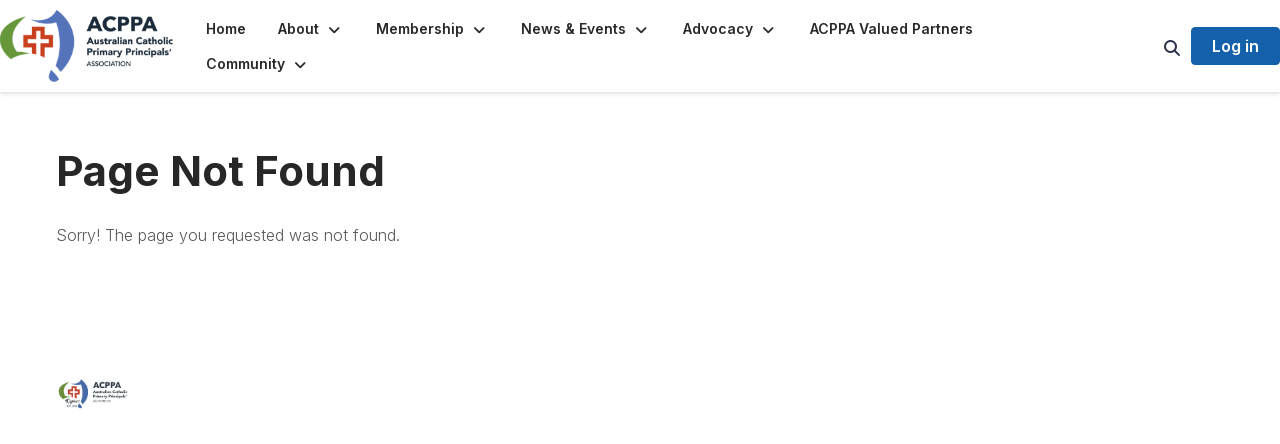

--- FILE ---
content_type: text/html; charset=utf-8
request_url: https://www.acppa.catholic.edu.au/media-releases-2022
body_size: 26736
content:


<!DOCTYPE html>
<html lang="en">
<head id="Head1"><meta name="viewport" content="width=device-width, initial-scale=1.0" /><meta http-equiv="X-UA-Compatible" content="IE=edge" /><title>
	 - Australian Catholic Primary Principals' Association
</title><meta name='audience' content='ALL' /><meta name='rating' content='General' /><meta name='distribution' content='Global, Worldwide' /><meta name='copyright' content='Higher Logic, LLC' /><meta name='content-language' content='EN' /><meta name='referrer' content='strict-origin-when-cross-origin' /><link rel='SHORTCUT ICON' href='https://higherlogicdownload.s3.amazonaws.com/HLSTAFF/a5fa9699-b0ea-47d2-a196-e09518d21b8a/UploadedImages/Favicon%2032x32.png' type='image/x-icon' /><link type='text/css' rel='stylesheet' href='https://fonts.googleapis.com/css2?family=Inter:wght@300;400;600;800'/><link type="text/css" rel="stylesheet" href="https://d3uf7shreuzboy.cloudfront.net/WebRoot/stable/Ribbit/Ribbit~main.bundle.47bbf7d39590ecc4cc03.hash.css"/><link href='https://d2x5ku95bkycr3.cloudfront.net/HigherLogic/Font-Awesome/7.1.0-pro/css/all.min.css' type='text/css' rel='stylesheet' /><link rel="stylesheet" href="https://cdnjs.cloudflare.com/ajax/libs/prism/1.24.1/themes/prism.min.css" integrity="sha512-tN7Ec6zAFaVSG3TpNAKtk4DOHNpSwKHxxrsiw4GHKESGPs5njn/0sMCUMl2svV4wo4BK/rCP7juYz+zx+l6oeQ==" crossorigin="anonymous" referrerpolicy="no-referrer" /><link href='https://d2x5ku95bkycr3.cloudfront.net/HigherLogic/bootstrap/3.4.1/css/bootstrap.min.css' rel='stylesheet' /><link type='text/css' rel='stylesheet' href='https://d3uf7shreuzboy.cloudfront.net/WebRoot/stable/Desktop/Bundles/Desktop_bundle.min.339fbc5a533c58b3fed8d31bf771f1b7fc5ebc6d.hash.css'/><link href='https://d2x5ku95bkycr3.cloudfront.net/HigherLogic/jquery/jquery-ui-1.13.3.min.css' type='text/css' rel='stylesheet' /><link type='text/css' rel='stylesheet' href='https://d3uf7shreuzboy.cloudfront.net/WebRoot/stable/Themes/Themes~wds.bundle.982648dd34f98351ac71.hash.css' /><link href='https://d132x6oi8ychic.cloudfront.net/higherlogic/microsite/generatecss/eff74523-7f80-4656-b8a9-0c4b669b554f/5d010fc7-4ff9-4ea0-8ac6-32c3b1457f25/638991041216030000/34' type='text/css' rel='stylesheet' /><link type='text/css' rel='stylesheet' href='https://cdn.jsdelivr.net/jquery.slick/1.6.0/slick.css' /><link type='text/css' rel='stylesheet' href='https://cdn.jsdelivr.net/jquery.slick/1.6.0/slick-theme.css' /><link type='text/css' rel='stylesheet' href='https://fonts.googleapis.com/css2?family=Inter:wght@700&display=swap' /><script type='text/javascript' src='https://d2x5ku95bkycr3.cloudfront.net/HigherLogic/JavaScript/promise-fetch-polyfill.js'></script><script type='text/javascript' src='https://d2x5ku95bkycr3.cloudfront.net/HigherLogic/JavaScript/systemjs/3.1.6/system.min.js'></script><script type='systemjs-importmap' src='/HigherLogic/JavaScript/importmapping-cdn.json?639040047764488446'></script><script type='text/javascript' src='https://d2x5ku95bkycr3.cloudfront.net/HigherLogic/jquery/jquery-3.7.1.min.js'></script><script src='https://d2x5ku95bkycr3.cloudfront.net/HigherLogic/jquery/jquery-migrate-3.5.2.min.js'></script><script type='text/javascript' src='https://d2x5ku95bkycr3.cloudfront.net/HigherLogic/jquery/jquery-ui-1.13.3.min.js'></script>
                <script>
                    window.i18nConfig = {
                        initialLanguage: 'en',
                        i18nPaths: {"i18n/js-en.json":"https://d3uf7shreuzboy.cloudfront.net/WebRoot/stable/i18n/js-en.8e6ae1fa.json","i18n/js-es.json":"https://d3uf7shreuzboy.cloudfront.net/WebRoot/stable/i18n/js-es.5d1b99dc.json","i18n/js-fr.json":"https://d3uf7shreuzboy.cloudfront.net/WebRoot/stable/i18n/js-fr.82c96ebd.json","i18n/react-en.json":"https://d3uf7shreuzboy.cloudfront.net/WebRoot/stable/i18n/react-en.e08fef57.json","i18n/react-es.json":"https://d3uf7shreuzboy.cloudfront.net/WebRoot/stable/i18n/react-es.3cde489d.json","i18n/react-fr.json":"https://d3uf7shreuzboy.cloudfront.net/WebRoot/stable/i18n/react-fr.3042e06c.json"}
                    };
                </script><script src='https://d3uf7shreuzboy.cloudfront.net/WebRoot/stable/i18n/index.4feee858.js'></script><script src='https://d2x5ku95bkycr3.cloudfront.net/HigherLogic/bootstrap/3.4.1/js/bootstrap.min.js'></script><script src='https://d3uf7shreuzboy.cloudfront.net/WebRoot/stable/Ribbit/Ribbit~main.bundle.d123a1134e3a0801db9f.hash.js'></script><script type='text/javascript'>var higherlogic_crestApi_origin = 'https://api.connectedcommunity.org'</script><script type='text/javascript' src='/HigherLogic/CORS/easyXDM/easyXDM.Min.js'></script><script src="https://cdnjs.cloudflare.com/ajax/libs/prism/1.24.1/prism.min.js" integrity="sha512-axJX7DJduStuBB8ePC8ryGzacZPr3rdLaIDZitiEgWWk2gsXxEFlm4UW0iNzj2h3wp5mOylgHAzBzM4nRSvTZA==" crossorigin="anonymous" referrerpolicy="no-referrer"></script><script src="https://cdnjs.cloudflare.com/ajax/libs/prism/1.24.1/plugins/autoloader/prism-autoloader.min.js" integrity="sha512-xCfKr8zIONbip3Q1XG/u5x40hoJ0/DtP1bxyMEi0GWzUFoUffE+Dfw1Br8j55RRt9qG7bGKsh+4tSb1CvFHPSA==" crossorigin="anonymous" referrerpolicy="no-referrer"></script><script type='text/javascript' src='https://d3uf7shreuzboy.cloudfront.net/WebRoot/stable/Desktop/Bundles/Desktop_bundle.min.e5bfc8151331c30e036d8a88d12ea5363c3e2a03.hash.js'></script><script type='text/javascript' src='https://cdn.jsdelivr.net/jquery.slick/1.6.0/slick.min.js'></script><script type='text/javascript' src='https://d3uf7shreuzboy.cloudfront.net/WebRoot/stable/Themes/Themes~wds.bundle.0ad22379d25ab183d6a6.hash.js'></script><script>window.CDN_PATH = 'https://d3uf7shreuzboy.cloudfront.net'</script><script>var filestackUrl = 'https://static.filestackapi.com/filestack-js/3.28.0/filestack.min.js'; var filestackUrlIE11 = 'https://d2x5ku95bkycr3.cloudfront.net/HigherLogic/JavaScript/filestack.ie11.min.js';</script></head>
<body class="bodyBackground ribbit  interior  ">
	
	
    
    

	
	

	<div id="MembershipWebsiteAlertContainer" class="row">
	
		<span id="MembershipExpirationReminder_3d388a8efe1c42b5aef31a617f9ccbb9"></span>

<script>
    (function () {
        var renderBBL = function () {
            window.renderReactDynamic(['WebsiteAlert', 'MembershipExpirationReminder_3d388a8efe1c42b5aef31a617f9ccbb9', {
                alertClass: '',
                linkText: '',
                linkUrl: '',
                text: '',
                isInAuxMenu: 'True',
                showLink: false,
                visible: false
            }]);
        };

        if (window.renderReactDynamic) {
            renderBBL();
        } else {
            window.addEventListener('DOMContentLoaded', renderBBL);
        }
    })()
</script>

    
</div>

	<div id="MPOuterMost" class="container  full ">
		<form method="post" action="./media-releases-2022" onsubmit="javascript:return WebForm_OnSubmit();" id="MasterPageForm" class="form">
<div class="aspNetHidden">
<input type="hidden" name="ScriptManager1_TSM" id="ScriptManager1_TSM" value="" />
<input type="hidden" name="StyleSheetManager1_TSSM" id="StyleSheetManager1_TSSM" value="" />
<input type="hidden" name="__EVENTTARGET" id="__EVENTTARGET" value="" />
<input type="hidden" name="__EVENTARGUMENT" id="__EVENTARGUMENT" value="" />
<input type="hidden" name="__VIEWSTATE" id="__VIEWSTATE" value="CfDJ8JEeYMBcyppAjyU+qyW/[base64]//d54a2flSL0BOKUES0KIzmgq63zIC1Fm0PXVMMlSykR8prJHUUXABgXWQ9jiuR1B8d3nf98n4fxSNesrn+qyguztlKKrzEeEQc2CvRuiCfsUFwO0Nd6hmIaVhPed8XBdU4Q+8Bl6LPMzThLtR8i3Q2r461zz/gqVUA00MyEcBf7QjJA02bfxbykaaP1osrrFzhO9qTuxaktB0WQqeAkp86drMx+Uy4+ACvC+o2TsSJROuikbJ039jZKxIYYb0/UXSVhefDpUSG+FiekQWda3ltLMiu1tCwYXLSXvJWkZu2DfKttpeIv3dr1pg3yPym3OasH2eiEe75y2HdTizZyKIqm2eQFzfMiNFCFFSuFPc/l5mLuRtYg+smsLgssCdcl676DwQ8ZINiL7BwxxqNRMA4bma1qdDA15+nS1wNrU1n21rdieXhYJHfoHOc3Pl4dCKVw64SOcj0y1vl59RlMejMn+D+kh75cuwNux/S/Old02pgR8I4QJ2Ps47MnTJs9GfYrLjJM+jb5XCKBCyeiU3GYu+P1h+tkOEuIA18JzEAEsu6Da+q+Kc2vG6BKMetnpjamgPpqVFOPXTGEpnCWPlAvcrAUhz1tk7jeS/g0sY9GD/FyjFevHE048Wbhp2uQz1XngKLdIWu0ijKFFgXPJ1lasnq9lz1R6t02E1Ic9dlW4i2cOEYDhPhg7hLWABjScAgJr8m37+r4paqOrjkxlRnVcP2/flABtcFcgkExoA/bAIN9siTwN5jfgL9H7LjyyFdDWbJk5EOagOPB0W+2grfi/adGmH6tXTlTrwDseQpRhb0yUCocMNav24qWD1WmxzXdCRzMQ5GQVknuDYCAvfIPEGCZsm7hQda0fV0YHKaNU1qbivMiVWyuY7hPaXrNLeXZwn+6cDJfxsCA/dNmbztW/ksrf5CiGr/vndUUIEUjiHUPfMxSWiTZ+CXeT+r8sZZT2RB4dDomltstWhptcZ5C02RycPRE3yQtc/l1Zj7iSz2Q+0Jy2qy6BjqzdYvJgOAqjZdub5VfVLGT8YZu36W1TTGasEfJNES08NNldo+CtQtSi5wVnVUz9CT9ZPAPd1q8ulJr6Atoyh6erij/roNNNY0ijaytawAarxrjfAOmEyVnvKnP67kJfGaPOENtzq4vRqL1LOUa4eMOWDTNKodGslvpecnGprzcmGOJovrQB9CR3h5edKCnqTLzA6YiiZAb/QQiohZ3rM78MyrQPQqu3Hs1pDk3soF7t9Ht4UNorztCwPYpkoz/aDigxdWWBIPew63KPmbVwhv8eyyXiPfdIWlyB36xT7z2Ei3jOjKn/PLxz8/r/onul1VK7NfK2o1BUyWKsAunLaxuSPi/[base64]/2+AKthG8yOVY2rHNUscEv3Kj+mnFuAwWnO+3Tpx99MAeq5/HORHAw70aUz/HEXxpwxGimrzH0v3X2+UwZvQQooGhFa7MScwypVs9YEkOajbfYyZtaOYuCeZHB9PJNI0tUIagIBlpTjGfEAw8A1FZ6/nRtnC4ue4M9jP8nfUjvJUvp24GcCrHIIxlKKpol09PNHRsWFmIKirTrjQNg3K2B7Jq0GU2HZY2VOzWs/S8iIbyp8cZhKXLKGHgie/naLoY0c4nvCXrqmGP/HWsnZnwzNC3j1x6grZIZer70vlcGN8XcIupae37eMyhThUDggzpbuh+Ur3uiic4XYpkfyWEl6JxZPbI0jN6LLd4gLbNetu+1BK+PU5kWjowW51AL+LbuOFXWUEn5vlE3uZEB3/ScCGGQW3zBEQ4CyMp1NbntlDB8kwu6fcHJ+QscD9GOwLL+VhVYf11q/pVsNEx2OJVbvMqiFa1u7O3/mvqFNrjidpc6xfY67gBNF+NxDH1gr+2rqeY+acbOf5NbMPoBDW0dE/RUI8aBvacqPCQ/pmYtuHC3e4FRU86uQ1ZgIoLLa5z2eFspuZZ+4aLX+07e5y8HGOUMUzTzNQ9J/cc2Ap8rQaMEbc3HDBVT+7FTclqKKKAqnMOe4GLDf5A1wh3DH9bTQomo9TWNVuSFFFbDVQxzHTLSYg1hJGCGDLPk3KvrwBZuLA2CrE1mkdDL/xXy9NRoHH0XDX2MffW79b8M2UTThEBtdMFUTow2JSnS3RlzT8kS8KSC8agq5fxL8A0MSo8uKdYTv/eyRZ8xbxGfc2vOHMak4THvAKTJjFc/0tXZdLOuPaGA5w3dOLm5e8IFVmmaYq9PtTXUwKjzzcA8Ci10HSHS2adfzEKG1j4kMXhWAC4bJn/L1wwKoyruaV51p9Gvwd9azE0PSLgmVsYOPJu//r/cI0U8Cmt664vn4iixObmzGozvGApQFCvYAaL0qVANXNrx2r73bD6Q9f6PLxXgKFcHZg3gD3eKAPqJeOq78VBe33uIuoOCawuBEnMyDtGa84LffwKP53v/ju0/iCfKWI7tQ+5VE8uCtb+L8zns8clyticooyW0Leqn5ggHKhFK6MaWYBiw4LTlWYPJYkDTrbrN1cec550JcehirK2xKULTMcI5yQUxSkEiMCB+psJiJAlTobCFx9+ofutMEnK72QwJvqRsaK95Y+h8yivAwQ8zgdRaKzv2D+/OLPbu4yTSt2WSAAYa7yWTT7nXq7TKodBPQHwq/wYDeeru+fng1vbjxpBwN7Z7LNG59oOGxMdugCMHGUayysqkoc2djXwCRDIq7kfKTyc13FgF1iUPl8Xo8tOP0PD5vfpKdK95RjlKcA50lkrQ6qisd9fZSfqbn+ieFguhGB550iHvZ5pVWtgXouN9vqNAZqzt/KYTcgKA03ib1tApzT/QeL/M8S4lodEIowl72QPCKZKABAlK9GS1lLRItcHhvTYgfLzLnLQnX62KLx0j6yFabnFMUwWlSz/T0OQzRq5jE5jmyBe3gNHOTwg1fdgp15M+FLu3FUEvC+noQg1CpBRn5qYo3W03zPpJ8KH5P1SE62rwfYyMyVMV3gKnVkoZ5+76y00YrZmPyuax39fpp3+V+k3tZ/PRp4Dn+6RegMfZJ4iiM0KIUC3uw/fu3VsMGOU7reypwseZsYB48fQ8yuYbLf9hDo08onXMDTpst2v+UfqT7Jlywpnh+H+4mh9HYL2QApBMe8r4otOIXXDx/RpsGZo0pQuIXOF82ycEJgN2f257eMxpB4u9PGHa6X+yy70D6ZWD+ErLaRvVm1lLplvRkCmmgJ5ouOFERraXA6T7I6NV1PZxpvTTixRe78ugDE/mpHH1TuHAZqozzEcXKydreWxdlCyH612ozSDdJBvQiNy5DPdDh3w7kwCDKDq7IvhY/8t3rZ0qVcylZramRjFb6sU5IFrFniVvYpeuBUIm9QUjLbPJMOQT3WQXtZs6O8W1XyOnXgk/D2+5FruwLJwyweh8i+wlPsdZ5zPpIZmACixM92teHjZ5kTqz5Ed4sSTWfoZJM/7W69oFbwjeCXKsdRSZW27Zs56CjXx1WH9jGK9B3ymBeuue2KlISV2w6dwtGmdgmyzf2DimkYxzAu9juyPHv3ja3OG3+r/ubocyRJ+SQEtaLihEItQ2wRdY+KgolSqFDyRSVS6JdxFMqdAWjAi6MB2m9ogboTXYDr1OqSlkw1W1Bi3ljH8Ne+xgwgyutpBEsnWNtt8Rc/gKXvs8jEt9PzppCVLR4F9UoJ3IE+ORJ3bLdBxQlZNBiCoDzn66VWv9UKTUnG1jt5IyE5hRn/afUOdbHRR6waRzF+lVg4W7iudXn5f9VO+/mHPnl7bi3jR/JVLP+4xro5Ppb98m3pJs6nL+h79JpxRYItnGZiy6dJBJ3a1Ey/nwZFqMT9qwsyURTe6rQieicNnn7hkOK1wHVPf1RK43bZaJvMZgZ4GJZ5btWrunX+A4Dhf45eFS64OqhxxjNNsar1QBuI+Hp7alQ6Y//IaUaGTbWPaTHBGIU+QnJsLKUdjRqBEfjsY/8QtzVpmboAccb1iq3AyJHHtMuxA3+yg86qRB5j6idZkao55onVMcpYkDD+YY+tkcWYfrXSlNNeq9GhIYspjuUT2V+Cf8mDZ8+ZVGo9omqjjGi5UFif/a1D75jgP02PLLOLC3SAvit8hH/UFQ1UKEYtwmU1vdsGrI8l8UF1z4u11g0N7caTHlZYm/wOoEbic5AKRqCXUl8I7bmGTlHGhh9sbf/gsnu43SzqJkvLKGPMi7kFHPr4VxP0pPCScpEqPIY8uAUMgPy5biEBP718gF70sFlcbpsJfaqiVunhJhu2pIrxDCNzL4bGqJwymG8yt2srwBCgv5JbF1rqEDZenmpJNuSewgqfw4zc5hSslo/AOzAkiIxO7sbEOc9aZ4xblIrtMPFvoy09j2HQhHLHxJ3zwIByc6Way9e6yUWzCjKeDm4LgSU63fsnX03Q/RvZJQZvKLwJGCLCI0gJ56p40WV7QiwBTdFXdutdLnJiq7O6QJxqARuDYyEV7RSy+xKN4UN1yL65ng9C3iqYWZgY/2lgCJ0Wn4fQ2V0PWT4sBh2iDDglmvVaZbzGD64mnR/81of0TywlKVM2EKJL+CnIFpGEsm02zOj/DXJblEBsWTR7QTVufTzqm+9yX+JXmgqlz6V3fy/Sh5HAOjvvwfdyOunPOAEZyFsOxRKJ/BVdYKstKB9dFiSznKZlKVFtBgVJfDuEKzFkJbyte98+4sPuV6uigoFtF4stnw5PYNSYcBID444bDWL14arFuV38RxRqUicgYShSRuZsr352qDVOUmf5kGC99us0dVNtALI8vyymIWMerGBwAZRHkAL7uGSAuk5fhEVaT4LteZDr/Q0XsmTT3CQck+aYYt5PvORUpbFLyqTWrU8vV9kyqjOX/qpmgm+KYICYxk4nlG+BrOVK2/bYKc/9hasMFmixJW/CmEj5da+J/H6iLtyNB3yftuMAbk6Vs+ZDuuBlbJ8dGaDGYtCBci8cTB1+7qJuZUSZoTP9IwSSlSjbMW0bKMQSQSW1ixA+RhYOt2F/G6gFROzP7LcaR8m1X+EG9Mnl9wJD8CTXIiIa1JPVRMPuVtoovwy4GsQKwPFG2UYwAdE2nAHQelSo2duYIBT7pgliOWriPxwAsV77KgiUlO0IwJxbpZzER/yzerchTDRjMQb/IBOK8zoSL8AgyUEzARXxa5cuP1IH2kQrcsbFIUwo7sLnyBZzFAQbAxoDCKixrx8KJQa4ZrkOaZi6qKheyLA6OqhHfnTXLcfCBdtj93u1YUm7hrhz9U3Sf1RWFr2/SvsP7hXKKybbMNQWHhmy+bm3Qk7o3C6G9FHCvYzsWXltF4AvqqPa/IU3+WDjnGhNycdDR0/m+LhYzdd4/XCvYbDEQSL//I930+pHaUblF6aDa8jZ/JZ2fuS97gTtwVTm2DnWnRRWM3nu+UgwFAdm8ANgqzHtPRm1g8lfgNSZhp7R+kZVgjExsMcNVHArSBQs16YtCU5jT2BjrNDiequpnMqjpE6jdNF2lpHMhn59Gg48xsxPo3/l1GR89FFWfAclAVWkVyBSAti4G66ecqbTkqRDyTEESAOieTmhJ4I5YEkpXeUefy4b+1X3QoKNQyiIN/9vOcXqw174+jt09oWQ+EYGao0thQAGZmgvbkKVB/uGSLG3qfVWILsj9VAS/21CFrugPv5VK98fnsDat2dfBOW9L2zMJNxazfgWtoTfwVgrEMFrL/ZrlGPoosH2aXccCnZ/JlTOJ28G9X1Q/uS2ezGvynOjlSO4A337YFPNk9GpCHP7/9402bOiMJ2Rl4+XQYJ/StdBN6YzNzkOg/5M/wiypdia0b3dzQN5TvL/m/dcPoG1AOzE52HpyP90rbMbCPOTCUySdmDu6Dnhxfn902IyGhKfpsQ17QRhhQdHslGpJAaIe4UWUIKGTjbY9kZPIrZ42zwBOEPiqQgxD/ZYjC1Nwa7KmBVb5uuBDKDr2Wr3qXZzDWO7V0GOt01PFyjOAPJ7goFE97jt3UzdLLSYCAVpl+eV0+f42bkdZrLnHr+Eh/5k47MCvOilENQmf1GOhRv56ydALErdTKQKLIyvbU58CO4CVPtUy5DB/PZ+aPG4ZVBJjOmyVwwjEEvlJz1x1wCD4oLGNyYDEwVeSjEtREaXUXQoyK/rIfLTuwfdnZvJjZtaJ4CstbampdyySe22EpBy0eSVGA7KCDkaKhR9jowfr43QX+osg1Q3Q49HR0cboiiDXQCplOdtUwrbiTj/1SJlfaiGXIXWtzKoSOLFYiQDmfiiAcI6KGUV/0v4kzoyVIXNy9It5nv0hSRUG57tv9nX70DomFWLK1irpdyQ648jHvxpUM5eTwmAIfILRk8SKVkQ4I+V31lji5tBqa8fpP9qmswF/KyVoAy/2OInVIo+Impw0K40uQeoZRc5WNDKzO72XKrHCHKrF5nn+XYbo10MuD0f8wESVNT+Ph6rpQnU+HRMdCDJUaX+4vm5ZdYb71bphAt/pcoajw+fwAPh/XHbO6XoYo3QDfIBkfL/0w0r4jscGvfb1IN5gVMYxAZS4IUg7gmEtPjlw5E54Yehbp79O0UB6H58WmbkH+PdjHq1CFqyQIBqAr8hUvWmgWFSoWXhoae0mFtpV8+7cEBD3IQ/Z/BeCRF3/y2VzBuTOMNWse7V7gsXCpnF3MlnXCI8aBrsqX9JSFUH8UaWjOpexlEfGGFnMartk3esCDK3J4VBt6VIe1oRJngUnBWJqQQGwKF0bDLSa2sBUL3UiPmugQFwKz5nN15wl1XN3bfINtSykCJyaVIzfW/[base64]/mF9adMkdKDDy3b6Szt5HXS8W293jmBzGKc6/QLH22VtefmQ5kEr5vfhKSDEnTzaxV7b1CANupvPIHFXBQ3pwAsOAs8l0eUQbYZzXhR4uj0qTkchU2hwDoxxwq9edmc5zYMZrDGsAJYn9nHnJf/gz0kdy1djNsZMw+2HELBoSg8PDjU+efdD3u7ylCS9IP8WRmfiHfv31J1XjG1D6kHVob8eWtZCB8NIOnpYSvI0xzfJ0ZNez9wLRLy2o9z73l9Zg1pdyU4rM4Q5nPSzslBHc1eR2WVtQqF5CX4CAequCTwp4otesvkaiEGHBIaEe9/9NDzM5C6g+kE2x8QFOzDkOjqovUVrz/N5MuXCpwPVGjK0nYWyfsHFqpm0XWMWS2ZwGvnOit77yVgEvWl9vVl5b11ancK5uUoqjVhJK/B3RRpofC6CmdLJcnFHmaS1BXkb3+yZQyu41MtF5JhjILIOXHxfMMa6wRdymgW9Olrkj0dhECE0jrgJf+18i/FCkvxN85UBQJRCxufml8PSOqj0m1zw4mECVC3KKsk+lxhC0BhSJ90U8LCdrr2PrSesl6OVODIhPCN4kyFoQEC41vzByEUC0cYrqFrOL5iuI0/ELXDMWeBDyaULTIqtZszpbj5T0oSgxs/SwYEBLK0HnM1BmtzxJ3AdUVPJUM7/UREAlpJj4bouyQRPXZNcnTvVyswVhAJCXv16pQ9/oW40SnVQ8H31Mhia+NAfUamIqaL18aa3h62glT2hZ1zTcYjTCRCmRzNIgxXnY1GHniGNQo5dU13OY58ixY+FnCMgHivIF2efpWvED/T4GqvUWJIOtiM6Qrl59RkSO3Gc7jmDRiB2dVz5tC1vGOmJeALpLqGqAto+pFGM3Q3T0v8uxI3KuvMJdwVErXffuCOm9cel7GCF37zExI2ygduFKfvAT6NeEgWi2fYG5naeYMOl81YwqHEI6qsttwDmkyBofSro5er2J8KqT/LHjftbZw/trERFf8lZk7rxCSejtVmp5iikZeRRPLQJubKOn/fqTnEIXJUWWsVqCKqma0v4QQFV/eucFIOflWObzZFHlBxEmn33of4DNCwqgBui35Y7U01T/HI1FZLUsJNBdm8PJIT0Eo3mV9P9C/[base64]/77BLJ3AZMFlUHcE16moa4U28AO9qsuImczrZsFVO7uvKO+A5KF4LaM5pHr9RbMHCKVJkB7okdQa13OU5XYSU3CxZ5kert+uQ3611eAG9UlvIlluieXEa/PeGuPXEqYJRuhTByhrnW0qpjGcBry1jqpmPpn2yvzoXE1xUkydZmLak65USFNm5OkS2BoiGRaV8JHohpkdwoRRLW5Zhk3Kov/e8qsNFE50mWtCAvLhPXKYtG7Hupo7ILSNFnC6HvrCCEwPyZm2+FbrgBfRwTZ+4SERjc3rV70QBVfQvBOabGo7OGqrq0wHHvkr6+hW/aaQoRdlhAQ+VR1l3XzKtVlUP1fciewsChw/tFr7THYH+TpiTglDP2iTtgLPX1+RhteQ9vHloRheBYPFS1iQafhHeMD4P/DELbkvqgTumC1TPItUFAie7j/pmXOJOG1BGmsB3Hcfk5BSDVCVptlwNAIHnf0hX1C/hUmCIchHoOTqCzD9j6VvSa8fSPLFuS2WyyKejV+zEZYdUwT1sCXJOM9nYUCU5bIq7lIU2lagk2cDdBFVND12tezDLlHiOMhrTgG2raenrg3QXhW687MIz56Ha/dGo+xw+u1lINsaB6Mzrge4PWXAeoWPYHqHftEN3gWH/NSoqHqJXIWJwbuBn7+vBjGSZlYr72qY8J7Ykj2x+1HYVSBfwa21GY73Pp1b9kksf08YLPTq2PNu83xJSMxtVkjj4rkDthZsh2wBFXM+v28fL9RVq4Ddh8J/yOQc6kuh4UGcistJFZAh9/g6gWBVBcijEsIvISLcUIXmOQxAdr4Tsy/HMhuX688ADP8aN3i68XqpOsU7w9n/6Yu7WUScw6zuFF4BtqojdUsvPsXodb8qY0fjGImPhnQzm2WnJaSoAt9p8m/zNBtufLwInVr16nDHjQzmiYyiiRwG87gGAjiE0Vdhq05Wa6vSZCX4vSy1dJgrx3gqLuj4pOxao4Hn4pHsHvdlX9aHZouh18QBspNdJxoWzZiAlm3EfuzR+WDL798RoJmBo4aL6/v1iD1nj0q16cSuhn32S5q+e2Hy3qTeKr9kub5FzatIZzf12vM5vQdrHGvbC+qAVLUPw92oJA3C6sebnF6C6/kckyOZlR3tFHBzy+tib1BXafiks7hDe8u3q+pnbWIYprtJSQHNJUzFxSCrx8fk++kmKt34jaXgBvFFzqb8OmNloiBpHTHLgH45/L1w9Za7BVIPsZ7eNIKcMbTIFgu70IOJ0/Sn+L/zE9EqeF3fK+P2Xw5Zllwmir+HR8iqBgy8Qxo8LsF3YrOEM97YfAvl3L+OwZ5cLNAXqmPtlDdh2cr4oTpY7jPoExrGkaodpW5aNs3Tf9x+R1tL0WMpQqSaCeN17MHWA5f5Yn2pvTFiIus5Fdvf7RS5/t4TjR24KDpDKIEmAN147COgNKNIRzRje2Bbr4rjMCPAYvSAKjmRmKQHgnaq/gVki8CTNS1A+qmPRsXWFn/GiSpExexeIqCnPySjYvEdj3LWDBGouyb6jzeFkNLKo0gVpx61NhG62CbAus0yUpy99SmRtAxUPXHiV4Kqe1JXdTttwBuFOU0ODz6qqZDXrMCyMduO+XpxV1AeKW33KO9v0srM5lBBm4Hqd8QXMEPRl+Z9PvlcEzrj5fyVz7lD/hZ56hNByj8Y5/IwA2gbz2SAXoPoWE8w0wDUnL0uhLMSD9xr/i1VeA6+QhG62EXjB2ZjnFYcTafamT4H0b/QrJzt8FfehDd1HD13SA+PWbBNGz88Wt154FjqDBcqi1FznRhHsOEtKlSfmVYTp1oDLFvpUNkqC9TYtS2aTG8Hj52dZ+jLxA1dSIeADTWRVl4YZqY3+0rMoOdPWADrNWL8SOL0GJ+KpSu5bEJr2UrJP5r3usMY1zemZfcSv/BYrAFAcv6gqbmyCQUjBoXrKvLS1A+ngxcYrcCFADeL4yIpDWUymRY0slD6CeR6GbipWPjkEfKPW8hMF+u4SxE4b6PZhWpQVdy4wl2cj7dNMHkEjOqEXVeAEpsAdGXqf7RCOZx+MZLoVtNcIA038B+t0Y/3Zj9MiQQBReXvjqt0eOXO7+XvDj57KTUqnZ49TE+qsqU0trUDSyZfv5vke5cLU+xbJanSbMvhjwFQR9p3w77Rh/K3RXj2n+8q+k4Ned43vvkxkaiqdvzfNLyiWxnNNM2EV/3bEzANl4ziMoF4B6k0pqv9cVxqKR3i1l29B0Hvho5di0hFlVA6u8DjzB+39O78DbwXqkvwcFmsHKxFhSFSFrVQM2MrMyCkxlgSn5sjxeLwgpKX/moTndOxjGEWxDIT0ymPPbMQEsz6cD0ZlnmyVARu+r4wfHfoV0/F+toKmLYZmJtRJNTdzOehVkInsazZDYu0B3qg5C7lJYfOMw55HktIVlVW0hOjiObmJPo7BcEdF+S2P7H32gvCQ9MUX61fpkJ2L5hpEENYlA3Q7+ZhGfLwF/bj3e4strNkzrBU45ruBjnT5enzCSkddWPkU27WPNC3xLmYjTnCTmi5YdfR3W7FKAl4T6XPBRqwjTDcSV/gw1UhorkFeH16r1TV+pGYtBw65KQrePbtdcHzH2xn7dfymopWfWI8JNO66KQz/V6pgxrnOP12G8OgaoyOtqCTBIqvDekg2pcSWgRVyC/HgEQKCHJ2SUF+sHglAZ9Nz4bq/AWqm//uDSPxA/1mhVUfmCUiSJ1KTwnak/9eCdMSQj/qeT0PtQOE0v67qpHIN9LSNXGdXTdMpem5OL1hPvwDwjvzYR9HgC34hRB431jbh7AdwYDH1Q+eWtZrmca0bWYSC5jfQiRALpWw3FIjavcZqMCgCoyfQngMJD6NiPuLAJgZE9FCfFH8zIK2lWfQzrzrUeYgdVSdiermbhF/t32U9UOgujdP/gWZWSQmjlZKz1zMw++4dVMulurFteoBUwIyQrvBzAE0H4AUapudNule7+CXs+9UyMZmpQ72QjlAegO4qnIZDSZ/Bn5iZRQIss68Ip4+4c7hhbhdNhmU8+LJzlJs4mvxrb5sj+GUt3BQ0RXufd/lvPbXJViFMgNlVxzskH4tTS7I5MKpUpO1QL2yuHS4Iwf/YOj7izRk6WoZwLNkjdB63D41yppZxB4oXJrgT85uCMlqkrUEQLUsA5bjxfY+p6amXhIVW+UWj2Jj3zby0yKi9xD7uJ8jV+UmMATw+SHz3yVkAbta2dw/nFEaw56A97I7mnOd9OSFW/NbaWqnbKNuZcyE5Hg/[base64]/NKnu3Y8UZrorNr6TieTJmV8DpCbmYJf06RUa2pL/kwyPDyO8fVh81yX8UKMFyVfVg48HP5exA3xmllCh1NLcdzDDaumypYePzfSitwTyYqtb+fwNYTeN1o758xbyuOdpRgSWyeiJsMHOccY6EXGUwBZrI+34IsSZLW9PgoSoSMtTi7Sb/Ss/PRfmpP0fXauJ1H9aCUlDSQNZmIZrLxYK0cEiy31uVO6gti81hnSWZ8h1JsYqPucU+tJA0oS+n/KkxZwENwH724+1vjvlWPeBjcj91xQwVw2soeSYg1UGVhCd+bS/KAyTgEFZubS0BhG1l17rN3Hvif8TOOQEqvKj03hVloiSXmFzBt5Ti2obaVlWz1/eVKPtJipuaOaNa4WDLpRaDZWu/D1JIxWaxKYVSW5fLEuOoZ2HH25YKFwx7qBbzf1jhiUP3KLmTg7CF5lBJc27h//QtjevfS+lAXqUhoad4+sCBzVCPdJyeaRJj1gdcNaaq9x4Xr3/pnnbA6pA/ieyb+/nQspznQBebQbXmXdFJ+Sz+BrSn3kjMbB/eFWxMUP43YebHTjt9liliBnpmQhnK3C7nVd9MCkmF7/1JWVZsJjcq64ExadL2dQVk+ABf5RjJHW1/ek3n3gSWfmF65aouVmDbBkdsnGkWfWcsr+3lKq9IauiZSBT9quPBv47EmSWRj0RjFbOZSrM0CbxZm9g3vTmkpwCnOjS+fG59OrL0w0dyOM3VtQwBhbTsC7rpRm/E+d8uz9RS7bQ1ab0yC+Kz3gdBQ/ffecm+v6HE/lzHN2cO1GWZqWZ0hrBPx5IZ9JUo/S/eAn6JUxQX6ZHRdLbdPG3VUF9M1qcXqIQNF0spR9vez4ZpiJvoSf/YfldLkCeVhbk2BYcoMkf0Ob+jaFAuR6fFAnBFpYit89CXjdxEva3njMNiNa/KQNfzocxnQerquSX2pCmLgb4mtFuUeewzHzFClgHC8DEh5ZhR5u5Zz1bY3CkMGq+AY+m4FkcGHrxlQNzmo6xI4Qdj6RFIlL3R1Do+RmokoOOP45+iL4FPth57ppD/Q4aAqMHcGOZsoICdEe25aKALX2/QdKRn72nxZiPVxSf+cObutQ4sRbUVmCGEvhzLfcKQ1E0hjJcOBa0WEDQb27Pn0RDOWHQ0sKTC5cODW5Efszq9ZAMvBR4TlN88fmqgL3x0aUgtLgNFI/sbDoo/3ytDGNHHkOS2fKmlZnbnwiFzUu7tOsIysxu/wyMSu3AA8buk43AXOMr9s1qjNvfIRditbBpVo8AhxSNtNBmmO/9yw/AKxkrXTq0KhoeIsvPqIofPhWfyxu/q105faS7p4ujV+Li9lKHNTqPTIkCtsxc3tbfPSNyJieX9qtJkUaaiJ0QKonObq821cF1I/7mc3kM/5qeBb1jeH0T3l6cKuNqTdipjBnI1Y8YJ8+2L7UjB8f3Ats4y1suBazX6h77k65UJ5eP7u6Kd5qiLj7uNd7o0f44nq575NXBkexzVFB1l262ONUmJN/wqc1OacHpgRagf7D9tFGNnLEFxtE38Sz3ePbTNNVwt0H/0uVOr/L5cF7RXA47EL5doi1ymPkgM2Qy24EHax/FC309SLE7d57PAsmxGgNIyDCWHFi95allwNgemF3k/zYstA6SMnudHuSoFhyU9gZdQsxV/jvhvbGQ2aJP0bxHW0Sjxq9XArNYNSnteA4n3qcrkuGu9xbcrDlk1wJrFS6dpi2ZzgiCCssWvuot4NB/sn/TOC8XLg5kz5/o2pPKHbhGzJ/XZzpC0aI7Xqf8/sLVilkflxsVjqKVlqrI+WEyGTywuT8IYt4hwmTr+3i4JRK2HNYCzDvZsEec8BlklU+wdjr8qYpUYTCnNqgL2DdoWv1Pew/7HnsAX4a56RfHR5iV86cnKOEscI92L4OIMA3MGtdViCABIrTrKLOnpcuWvjwkfoGdr5PgD1eEE2+Th902+ugdYUHPXQdLuSDNDiGnXumjsNGB9RUQ/d/yoU4CeC0Kzxxgs1QKgOG17KkxIHesAyX653NjNkv/54uTAPlrAWB+GMcJthSchSWouYsJ78wVcdE/pKT+xSnyM4ACy8w0SQNyI1Piht1YcsD/q9Mu7m1zYsbmwk+MsLJGBsI6PIsBBTQPyvMwMRSr7SepBkqTPTwcZM+t/RTCE8ZCA41s4x2yJ8VKy4Iw+aQWEqYRB8ZbuONDoKXDjFdptqJI+DbvPVt1Z5lrBOYshLNikO+9VggA8RMstJY1RSVSdHk+mm++5Q5Rh7uWY5t5//5vJ5+qZXI+Yb/rugIM+vdSLbGfTuAJ/heXe+W6qVp2G54VRy6hAE6vwSKjZ4MvypPM269CI5u280TgCXfTeVU80J7aJ4dmA/pTfvjczK3isZBgxzRuB7Tqt/HN+EIczck3WzjCQkHdf3kT8/hicrsuB/VW3A9qXRQdSDvGXIVD0iAC8mHC2A5oaPZl3yXca/3KMTQq4OhrnuLgAIgBQt2wP2sGzS4152YfKqPqvXc4YjV0f+SvCF9OC/anKYMTEFsDeoavE1gqGUsw/lW1Bb3AWP5CVHvDc3FwTYa56sppvqF5a83KiM4Yy+r1Jan79HBzDVYmde+RtR4iKefHxPfBeDQERAUuRwYKA0NTneiDyjQxjgQKqFux9ZGnG4xS1J+KpcubJS483/74bpxaHn/RwT1rU5OpC0jPZJwqXxJmRsSab1tOgElij42iprEVzDJexL03I7vzSiRucs54JXzb9mp/8sPxYwFPwHiMX5TwluA/gObXVUoX7kDIq82VxkYVeKB2Q5TLQW6v5+TXEWfJewgeL/UmRNK3kSZD7fWtbrzpwIjiNUZ2Vr+7Fe26vIp/MMa/[base64]/eDGoDLF4kUSKiwzQZjTw/bwDxeOYlkpHml7+yzDqGuCDpFzrrIUULpj6cubmn6OU3K/8MTs0xHYb5uIr4X5TUwri86l/fiD0xFzhCGWIIfduzFhl266Cf+Owot1uqivqCBaJte3n2o17A0M6Rnw7gJVbSc328h3RayiWhAM2/[base64]/R4f81rzWR2M53LNZod0qZeTLPwaqimviHgQBkDUobneFk73Iw6j5RMhISh9hoQPq4aqZmejDpSXLZv5ms/NNgLZakSFfMb/Rj/b6tb8d1ibgAEBdJBWYoVZoCfgtK+aH/pEHjvv0P9kYsr87fZxb6nzzS1xntRaZtCFrjVhFlccSkYzAt0cmq4MljrWiJ5Bjs/K6M/99Qdo+mcmX8KinRXFzdmR575rsHxZwSMwi0+fuhZC5kQNPZ9iaR6H+XkX/3pqgtgfxBJqpFz6m3bkYgZIjyfO5EEMmE3OtnA+L/6xPfGICxjRZx7q6SPeEYoGlgN7ncT8SzyacD7EPj2+uQDvv0tYaPV9Jt4GG5BKMY+EEIvRxHqDugEHLI5idCxF/izAi1+y96ToVA5hqgYSgwZu/ewQaJSdmJeaAIt+bdXKJtxZh/sG8Zi92z1I7NaYQHq67msm+f28iEpO6FNpED7ws2LAcON9RX2zfRN/tjVZwgcNUzDXtbbqzR8HhvcZ3udZ3nqcwRBW0PSJkpVqfWtEVFmU/[base64]/eGdwD/67UFmPxDLBUQ+WHrgdkfNMkPUvxMh//gJSq+XvtHDekj4mEfEe8Iq45SX0LJF8PTyKCir/aiT9uTi8lCEDSMJJriAZFM+k6xor97iwgBQGxouLJOL0PqTPDEbkr0TySXUbpYREsuwrkG3UdT2RyydnDl03G/8xnKK8cDWTEo+cCFKidxK8RbZpLHpVdLU7XW/R1lUtyTORnXofdD9+waSdnSDI9tmbNbJjySAaTGYKb9XvljBf9gkipt/d56dhN/kvvkbBwTFl/3RjDaWiaiQFWCFA5mgLpi9Jc0T/WU07KhimZVVcukIUAcCawSXkcDgMwwCDKjEamPJyHjxKmvy4ivxsXduUvHHoOdBDZZjqmPuqNNr81y53wOSgiwAuCncIHoBHqyRmfv46TopGgSLndYk3c0lxwvNmfWoOKFRGMiYuyVs1fvIW7HKEVe/+G0QswviesBLZtf5D/SWEGWnqBnFj2T+THjm9/4UQkAVwgbtmhg6uETQDrvvWoBYQ9j7Gt7i6x1nH3FUmTKmfc9OIXD4jvoe0m83psKOBYbipSKq3gRWejSabaZ1lU4P/fY455/GZXCwolDKERLs7rsTRpZ/9V6xJUSEfoEtyHXf3q7xmaQgEq34fzWctjP1jiV0oWmocXAiWh5j3O6KDB3uhE2RUctc3rZqnj2QArYI9MUrCxV6sIlEf1rODKuji402ia1vf770/OKyiodvvxH0BYUPTTCOFDWAIp+4dZACzXC/68+OZWKD6FqqV/mLVWSyNKQVWSLVtMHrBrI1amZSLhYybxMxc2PjhzC/UGcp6GAyDuHLJmdR7TeURDNwplRHNtHYcwsjvuKzEVQqZLp1RaTVC36bmk9Uzjl857NW3J9vw2DXwpRtf/qd65kDU4flpMF4GaO3Af4tV4ZjvOJzkjWenyeAoMTLz2nK4ckVOPSTRzn+b+8ZKDwIMHYgl5wn/bzRHxBsFueh42NjqX9Dke4jrImcldhnjaQ0+7n9LA/KnqWy+AhMLR1UqcH6QkprFD26PAkhY05qoVNdL6/WPiesdtWsYfJRyvyFe5pvL84pjP7JTheLjmGnAXC0KEGCS2fweZOzDDGgtVQ/p0pWhvy8MhGl6kTDDi/GYZWPoLzSuoXbQkmmh1f87zJVJjNEt5907YvaXdkLvOtxex0No5R0S4baue2F5o+4HzZ7UmSadYeEYKUvxbSwXlLYOnMmnWWz3st7SWOPVLYR5jDi6hYxKakdz30Phw5KFXN6A45UrSul2F6fASffYW5lNKiwY872YGRy/7+Gs+8iiVGpkatFXCzmNuwrVd+anSrwEA0VfCpbLx9YjmzGHTN78dyoFV/pnJJbbaxL1TMdkcyhbQxHzBPNGH6V/XgKJRNCzFHShgvCCqrITdzL3yTW3bsuyzbfxOsRbl18OvMaVApP/k8W1iZbS3/SJU8pEv5HawbihwoeNveR7Dvk2aWErIEWc+i5mVqOuAYM4yJZfNq4sqv3s8US4K+AV6ELFM1fvqNcTlMdvV6wGBHNjRZgNHYEoewJBWRy67pKsa3YaQajPAA5Eb6Wo/QfJFNZPwYbTkhqVikjPom/weTQH11M5MNP0NiAhTU0jX9k0RCoAq9OX5/[base64]/yGZ7dWFBMBMLvkbycPZmOoFdWmL4Q39i8j8m7B6ZGkiUBVXckJ+KY7sZqWzaozpW2LQw3W8/[base64]/JEbIcr03ISW/jgXODAi7z3Ksn2sZcz9kAjUwPpo8QW6hBMPXRs1NlXHQ1p1gSx+g/ZZaHu+d44KIEstduCFpSXv/519QojECCyQcTtmJWKeHCG92QL4W56gos2e2QQRoUf0O5NU0Mxr95ZDH2DjTIcptjXebAoLxSZAqmeytsVqU3bm4DEYDoWI" />
</div>

<script type="text/javascript">
//<![CDATA[
var theForm = document.forms['MasterPageForm'];
if (!theForm) {
    theForm = document.MasterPageForm;
}
function __doPostBack(eventTarget, eventArgument) {
    if (!theForm.onsubmit || (theForm.onsubmit() != false)) {
        theForm.__EVENTTARGET.value = eventTarget;
        theForm.__EVENTARGUMENT.value = eventArgument;
        theForm.submit();
    }
}
//]]>
</script>


<script src="https://ajax.aspnetcdn.com/ajax/4.6/1/WebForms.js" type="text/javascript"></script>
<script type="text/javascript">
//<![CDATA[
window.WebForm_PostBackOptions||document.write('<script type="text/javascript" src="/WebResource.axd?d=pynGkmcFUV13He1Qd6_TZB3yTpPeUzC2hCF4-Iyh5AZ3iap9aebDZjdm9KpMJ4l7nxNu8RP1oUWwp1SRtzHWtw2&amp;t=638628063619783110"><\/script>');//]]>
</script>



<script src="https://ajax.aspnetcdn.com/ajax/4.6/1/MicrosoftAjax.js" type="text/javascript"></script>
<script type="text/javascript">
//<![CDATA[
(window.Sys && Sys._Application && Sys.Observer)||document.write('<script type="text/javascript" src="/ScriptResource.axd?d=uHIkleVeDJf4xS50Krz-yBkEPXzSF2OGMrMcZ_G_5Tesf9nTlN6Ut3EW3dwk2kvKQBL9nkiblVuFpLNisHsXhmWVkOPcO63kNMCnbRlB2yO1SEF1TUNEEuMSWy1UCu6DPe6AFsLh_JGKBYDRiRdjNoxB052E193FpNPEetYU5181&t=2a9d95e3"><\/script>');//]]>
</script>

<script src="https://ajax.aspnetcdn.com/ajax/4.6/1/MicrosoftAjaxWebForms.js" type="text/javascript"></script>
<script type="text/javascript">
//<![CDATA[
(window.Sys && Sys.WebForms)||document.write('<script type="text/javascript" src="/ScriptResource.axd?d=Jw6tUGWnA15YEa3ai3FadIQFeZIsr96H_9ytQscDn8xALW5Km3Std2koXvV959cAkMNQRvJmVUpTEvTQljRW7RcTxUwGOb8w_MukdT-BdqWAEERxlc47Tsf3DYUP4B7W5F39BAqOmEZu5LF90YoIdopJOO61Evp745rZu_UjWo41&t=2a9d95e3"><\/script>');function WebForm_OnSubmit() {
null;
return true;
}
//]]>
</script>

<div class="aspNetHidden">

	<input type="hidden" name="__VIEWSTATEGENERATOR" id="__VIEWSTATEGENERATOR" value="738F2F5A" />
	<input type="hidden" name="__EVENTVALIDATION" id="__EVENTVALIDATION" value="CfDJ8JEeYMBcyppAjyU+qyW/thTUItjGtKloyQyGpdyL7s8hST9La1sDlvTPOTD+tlns44Ov+4Iw4fGCg9PXGu9MFz2F3+Fen7ecbkZltgZ3NPZZ7dQB4bN5JzEV5hqHFWsXuSaxikCu9EiA+zlY6r/qUg39cIVpZv1+7/EmJIX+WoMJu573Msf8eLc8gY2hx7izUEw4mjZUFCFEO4rkukgwjm/p/d1HDPRVo1hfjp1xdELxnEOqCYH/Eo/lgNo++gneOg==" />
</div>
            <input name="__HL-RequestVerificationToken" type="hidden" value="CfDJ8JEeYMBcyppAjyU-qyW_thTcNnYBWH-rciq0bl5idK_ZYdM2qnqOfFh4IK-0KkqYelCQRt9-JDunf1ybuSR4CwwlVLBPM37gcfUI6UNFMH2__zvBkvnlw3w4QQ7fIMFIvPb60oGok2soT4wtMQC8OJ81" />
			
			
			<div id="GlobalMain">
				<script type="text/javascript">
//<![CDATA[
Sys.WebForms.PageRequestManager._initialize('ctl00$ScriptManager1', 'MasterPageForm', [], [], [], 90, 'ctl00');
//]]>
</script>

				
			</div>


			<!--mp_base--><div id="GlobalMessageContainer">
                                                <div id="GlobalMessageContent" >
                                                    <img ID="GlobalMsg_Img" alt="Global Message Icon" src="" aria-hidden="true" />&nbsp;&nbsp;
                                                    <span id="GlobalMsg_Text"></span><br /><br />
                                                </div>
                                        </div>
			
			
			
			
			
			

			<div id="react-setup" style="height:0">
                
                <script>
                    var formTokenElement = document.getElementsByName('__HL-RequestVerificationToken')[0];
                    var formToken = formTokenElement? formTokenElement.value : '';
                    window.fetchOCApi = function(url, params) {
                        return fetch(url, {
                            method: 'POST',
                            body: JSON.stringify(params),
                            headers: {
                                RequestVerificationFormToken: formToken,
                                'Content-Type': 'application/json'
                            }
                        }).then(function(response) {
                            return response.json();
                        }).then(function(body) {
                            return body.data
                        });
                    }
                </script>
            
                
            <div id="__hl-activity-trace" 
                traceId="f83220743f5ec7d5eb24ff8f623b77cd"
                spanId="eac7204f268c0bbf"
                tenantCode="ACPPA"
                micrositeKey="bb8435ba-561e-4e94-9aaa-fe669ed33071"
                navigationKey=""
                navigationName=""
                viewedByContactKey="00000000-0000-0000-0000-000000000000"
                pageOrigin="http://www.acppa.catholic.edu.au"
                pagePath="/media-releases-2022"
                referrerUrl=""
                userHostAddress="18.216.204.247 "
                userAgent="Mozilla/5.0 (Macintosh; Intel Mac OS X 10_15_7) AppleWebKit/537.36 (KHTML, like Gecko) Chrome/131.0.0.0 Safari/537.36; ClaudeBot/1.0; +claudebot@anthropic.com)"
            ></div>
                <div id="page-react-root"></div>
                
                <script id="hlReactRootLegacyRemote" defer src="https://d3uf7shreuzboy.cloudfront.net/WebRoot/stable/ReactRootLegacy/ReactRootLegacy~hlReactRootLegacyRemote.bundle.2a29437da1641029389d.hash.js"></script> 
                <script>window.reactroot_webpackPublicPath = 'https://d3uf7shreuzboy.cloudfront.net/WebRoot/stable/ReactRoot/'</script>
                <script defer src="https://d3uf7shreuzboy.cloudfront.net/WebRoot/stable/ReactRoot/ReactRoot~runtime~main.bundle.b8629565bda039dae665.hash.js"></script> 
                <script defer src="https://d3uf7shreuzboy.cloudfront.net/WebRoot/stable/ReactRoot/ReactRoot~vendor-_yarn_cache_call-bound-npm-1_0_4-359cfa32c7-ef2b96e126_zip_node_modules_call-bound_ind-cbc994.bundle.502873eb0f3c7507002d.hash.js"></script><script defer src="https://d3uf7shreuzboy.cloudfront.net/WebRoot/stable/ReactRoot/ReactRoot~vendor-_yarn_cache_has-symbols-npm-1_1_0-9aa7dc2ac1-959385c986_zip_node_modules_has-symbols_i-ae9624.bundle.dce85698609e89b84bdd.hash.js"></script><script defer src="https://d3uf7shreuzboy.cloudfront.net/WebRoot/stable/ReactRoot/ReactRoot~vendor-_yarn_cache_lodash-npm-4_17_21-6382451519-c08619c038_zip_node_modules_lodash_lodash_js.bundle.d87ed7d7be47aac46cc1.hash.js"></script><script defer src="https://d3uf7shreuzboy.cloudfront.net/WebRoot/stable/ReactRoot/ReactRoot~vendor-_yarn_cache_side-channel-npm-1_1_0-4993930974-7d53b9db29_zip_node_modules_side-channel-16c2cb.bundle.a70384c396b7899f63a3.hash.js"></script><script defer src="https://d3uf7shreuzboy.cloudfront.net/WebRoot/stable/ReactRoot/ReactRoot~vendor-_yarn_cache_superagent-npm-10_2_3-792c09e71d-377bf938e6_zip_node_modules_superagent_li-adddc3.bundle.7a4f5e7266f528f8b0e4.hash.js"></script><script defer src="https://d3uf7shreuzboy.cloudfront.net/WebRoot/stable/ReactRoot/ReactRoot~main.bundle.3484d7cb3f90d5a4ed28.hash.js"></script>  
                <script>
                    window.hl_tinyMceIncludePaths =  {
                        cssIncludes: 'https://d2x5ku95bkycr3.cloudfront.net/HigherLogic/Font-Awesome/7.1.0-pro/css/all.min.css|https://cdnjs.cloudflare.com/ajax/libs/prism/1.24.1/themes/prism.min.css|https://d2x5ku95bkycr3.cloudfront.net/HigherLogic/bootstrap/3.4.1/css/bootstrap.min.css|https://d3uf7shreuzboy.cloudfront.net/WebRoot/stable/Desktop/Bundles/Desktop_bundle.min.339fbc5a533c58b3fed8d31bf771f1b7fc5ebc6d.hash.css|https://d2x5ku95bkycr3.cloudfront.net/HigherLogic/jquery/jquery-ui-1.13.3.min.css|https://d3uf7shreuzboy.cloudfront.net/WebRoot/stable/Themes/Themes~wds.bundle.982648dd34f98351ac71.hash.css|https://d132x6oi8ychic.cloudfront.net/higherlogic/microsite/generatecss/eff74523-7f80-4656-b8a9-0c4b669b554f/5d010fc7-4ff9-4ea0-8ac6-32c3b1457f25/638991041216030000/34|https://cdn.jsdelivr.net/jquery.slick/1.6.0/slick.css|https://cdn.jsdelivr.net/jquery.slick/1.6.0/slick-theme.css|https://fonts.googleapis.com/css2?family=Inter:wght@700&display=swap',
                        tinymcejs: 'https://d3uf7shreuzboy.cloudfront.net/WebRoot/stable/Desktop/JS/Common/hl_common_ui_tinymce.e4aa3325caf9c8939961e65c7174bc53338bb99d.hash.js',
                        hashmentionjs: 'https://d3uf7shreuzboy.cloudfront.net/WebRoot/stable/Desktop/JS/Common/hl_common_ui_tinymce_hashmention.94b265db0d98038d20e17308f50c5d23682bf370.hash.js',
                        mentionjs: 'https://d3uf7shreuzboy.cloudfront.net/WebRoot/stable/Desktop/JS/Common/hl_common_ui_tinymce_mention.fe4d7e4081d036a72856a147cff5bcc56509f870.hash.js',
                        hashtagjs: 'https://d3uf7shreuzboy.cloudfront.net/WebRoot/stable/Desktop/JS/Common/hl_common_ui_tinymce_hashtag.e187034d8b356ae2a8bb08cfa5f284b614fd0c07.hash.js'
                    };
                </script>
                <script>
                    window.addEventListener('DOMContentLoaded', function (){
                        window.renderReactRoot(
                            [], 
                            'page-react-root', 
                            {"tenant":{"name":"Australian Catholic Primary Principals Association","logoPath":"https://higherlogicdownload.s3.amazonaws.com/ACPPA/LogoImages/9211346f-826e-4360-8236-4154fbb37d6e_ACPPA Logo_RGB.png","contactSummary":"<address></address>"},"communityKey":"00000000-0000-0000-0000-000000000000","micrositeKey":"bb8435ba-561e-4e94-9aaa-fe669ed33071","canUserEditPage":false,"isUserAuthenticated":false,"isUserSuperAdmin":false,"isUserCommunityAdmin":false,"isUserSiteAdmin":false,"isUserCommunityModerator":false,"currentUserContactKey":"00000000-0000-0000-0000-000000000000","isTopicCommunity":false,"isSelfModerationCommunity":false,"useCommunityWebApi":false,"loginUrl":"/Login?ReturnURL=","hasTranslationsProduct":false,"colorPickerDefaults":{"primaryColor":"#5573B8","textOnPrimary":"#FFFFFF","secondaryColor":"#66973B","textOnSecondary":"#FFFFFF","linkColor":"#C63F1E","linkHoverColor":"#9F3218","footerBackgroundColor":"#002F54","footerTextColor":"#EEEEEE"}}
                        )
                    });
                </script>
                
                <svg aria-hidden="true" style="height: 0px;">
                    <defs>
                    <linearGradient id="skeleton-svg-gradient" x1="0" x2="1" y1="0" y2="1">
                        <stop offset="0%" stop-color="rgba(239, 239, 239, 0.25)">
                            <animate attributeName="stop-color" values="rgba(239, 239, 239, 0.25); rgba(68, 72, 85, 0.2); rgba(239, 239, 239, 0.25);" dur="3s" repeatCount="indefinite"></animate>
                        </stop>
                        <stop offset="100%" stop-color="rgba(68, 72, 85, 0.2)">
                            <animate attributeName="stop-color" values="rgba(68, 72, 85, 0.2); rgba(239, 239, 239, 0.25); rgba(68, 72, 85, 0.2);" dur="3s" repeatCount="indefinite"></animate>
                        </stop>
                    </linearGradient>
                    </defs>
                </svg>
            
            </div>

			<div id="MPOuterHeader" class="row siteFrame">
				<div class="col-md-12">
					
					<div id="NAV" class="row traditional-nav">
                        <div class="col-md-12">
							
								<div id="navskiplinkholder" class="skiplinkholder"><a id="navskiplink" href="#MPContentArea">Skip main navigation (Press Enter).</a></div>
								<div id="MPButtonBar">
									<nav class="navbar navbar-default">
										<div class="navbar-header">

											<div id="LogoNavPlaceholder">
												<div id="NavLogo_NavLogo" class="row" role="banner">
	<div class="col-md-12">
		<div id="NavLogo_DesktopLogoDiv" class="LogoImg inline">
			<a href='https://www.acppa.catholic.edu.au/home' data-use-scroll="True">
				<img src='https://higherlogicdownload.s3.amazonaws.com/ACPPA/LogoImages/9211346f-826e-4360-8236-4154fbb37d6e_ACPPA Logo_RGB.png' alt="Australian Catholic Primary Principals' Association logo. This will take you to the homepage" style=' height:72px;' />
			</a>
		</div>
		<div id="NavLogo_PhoneLogoDiv" class="LogoImg inline">
			<a href='https://www.acppa.catholic.edu.au/home'>
				<img src='https://higherlogicdownload.s3.amazonaws.com/ACPPA/LogoImages/9211346f-826e-4360-8236-4154fbb37d6e_ACPPA Logo_RGB.png' alt="Australian Catholic Primary Principals' Association logo. This will take you to the homepage"  style=''/>
			</a>
		</div>
	</div>
</div>

											</div><div id="RibbitWelcomeMobile" class="inline">
													<div class="Login">
		<a type="button" class="btn btn-primary" href="/Login?ReturnURL=https%3a%2f%2fwww.acppa.catholic.edu.au%2fmedia-releases-2022" qa-id="login-link">Log in</a>
	</div>

											</div>
											<button type="button" class="navbar-toggle" data-toggle="collapse" data-target=".navbar-ex1-collapse, .icon-bar-start">
												<span class="sr-only">Toggle navigation</span>
												<span class="icon-bar-start"></span>
												<span class="icon-bar"></span>
												<span class="icon-bar"></span>
												<span class="icon-bar"></span>
											</button>
										</div>
										<div class="collapse navbar-collapse navbar-ex1-collapse">
											<div class="row">
												<div class="col-md-12 ">
													<ul class="nav navbar-nav">
														<li ><a href='/home'  ><span>Home</span></a></li><li class='dropdown'><a href='/about' href='' role='button' class='dropdown-toggle' data-toggle='dropdown' aria-expanded='false' aria-label='Show About submenu'><span>About</span> <strong class='caret'></strong></a><ul class='dropdown-menu'><li ><a href='/about/about-us'  >Who We Are</a></li><li ><a href='/about/our-history'  >Our History</a></li><li ><a href='/about/board'  >Board</a></li><li ><a href='/about/constitution'  >Constitution</a></li><li ><a href='/about/strategic-plan'  >Strategic Plan</a></li><li ><a href='/about/contactus'  >Contact Us</a></li></ul></li><li class='dropdown'><a href='/membership' href='' role='button' class='dropdown-toggle' data-toggle='dropdown' aria-expanded='false' aria-label='Show Membership submenu'><span>Membership</span> <strong class='caret'></strong></a><ul class='dropdown-menu'><li ><a href='/membership/organisation-directory'  >Directory</a></li></ul></li><li class='dropdown'><a href='/news-and-events' href='' role='button' class='dropdown-toggle' data-toggle='dropdown' aria-expanded='false' aria-label='Show News & Events submenu'><span>News & Events</span> <strong class='caret'></strong></a><ul class='dropdown-menu'><li ><a href='/news-and-events/news-archive'  >News Archive</a></li><li ><a href='/news-and-events/events'  >Upcoming Events</a></li><li ><a href='/news-and-events/meetings'  >Meetings</a></li></ul></li><li class='dropdown'><a href='/advocacy' href='' role='button' class='dropdown-toggle' data-toggle='dropdown' aria-expanded='false' aria-label='Show Advocacy submenu'><span>Advocacy</span> <strong class='caret'></strong></a><ul class='dropdown-menu'><li ><a href='/advocacy/research-development'  >Research & Development</a></li><li ><a href='/advocacy/acppa-position-papers'  >ACPPA Position Papers</a></li></ul></li><li ><a href='/valued-partners'  ><span>ACPPA Valued Partners</span></a></li><li class='dropdown'><a href='/community' href='' role='button' class='dropdown-toggle' data-toggle='dropdown' aria-expanded='false' aria-label='Show Community submenu'><span>Community</span> <strong class='caret'></strong></a><ul class='dropdown-menu'><li ><a href='/community/create-account'  >Create an Account/Login</a></li><li ><a href='/community/profile-redirect'  >My Profile</a></li><li ><a href='/community/profile-redirect538'  >My Communities</a></li><li ><a href='/community/profile-redirect538891'  >All Communities</a></li><li ><a href='/community/profile-redirect538891723'  >Recent Discussions</a></li><li ><a href='/community/profile-redirect53889172368'  >Post a Message</a></li><li ><a href='/community/profile-redirect53889172368279'  >Share a File</a></li><li ><a href='/community/network'  >Directory</a></li><li ><a href='/community/help-faqs'  >Help/FAQs</a></li></ul></li>
													</ul>
													<div id="searchColumn">
														<div id="MPSearchBlock" role="search">
															
<script type="text/javascript">

	System.import('Common/SearchBox.js').then(function () {

       $('#SearchControl_SearchButton').click(function () {
            $('#SearchControl_hiddenSearchButton').click();
       });

		$('#SearchControl_SearchInputs')
			.hl_ui_common_searchBox({
				controlId: 'SearchControl_SearchInputs',
				inputId: 'SearchControl_SearchTerm',
				buttonId: 'SearchControl_hiddenSearchButton'
		});
	});

</script>

<button id="SearchToggleIcon" type="button" class="btn btn-default" style="display: none;" aria-label="searchToggle">
	<span class="glyphicon glyphicon-search" style="vertical-align: middle"/>
</button>

<div id="SearchControl_newSearchBox" class="">
	<div id="SearchControl_SearchInputs" class="SearchInputs">
	
		<div id="SearchControl_WholeSearch" onkeypress="javascript:return WebForm_FireDefaultButton(event, &#39;SearchControl_hiddenSearchButton&#39;)">
		
			<div class="input-group" style="vertical-align: middle">
				<input name="ctl00$SearchControl$SearchTerm" type="text" id="SearchControl_SearchTerm" class="form-control" autocomplete="off" qa-id="search-term" aria-label="Search Box" placeholder="" Title="search" style="font-weight: normal;" />
				<div id="SearchControl_SearchBoxToggle" class="input-group-btn">
					<button id="SearchControl_SearchButton" type="button" class="btn btn-default" aria-label="search">
						<span class="far fa-search" style="vertical-align: middle" />
						
					</button>
				</div>
				<input type="submit" name="ctl00$SearchControl$hiddenSearchButton" value="hidden search" id="SearchControl_hiddenSearchButton" aria-hidden="true" style="display: none;" />
			</div>
		
	</div>
	
</div>
</div>

														</div>
														
														<div id="RibbitWelcome" class="inline">
																<div class="Login">
		<a type="button" class="btn btn-primary" href="/Login?ReturnURL=https%3a%2f%2fwww.acppa.catholic.edu.au%2fmedia-releases-2022" qa-id="login-link">Log in</a>
	</div>

														</div>
														
														
													</div>
												</div>
											</div>
										</div>
									</nav>
								</div>
								<div class="MenuBarUnderline">
								</div>
							
						</div>
                    </div>

					<div id="26e2e22fef3245bf9230457428515e2c" class="MobileFab">
						<script>
							function renderControl() {{
								window.renderReactDynamic(['MobileFab', '26e2e22fef3245bf9230457428515e2c', {}]);
							}}
							if (window.renderReactDynamic) {{
									renderControl();
							}} else {{
								window.addEventListener('DOMContentLoaded', renderControl);
							}}
						</script>
					</div>
					
				</div>
			</div>
			<div id="MPOuter" class="row siteFrame ">
				
				
				<div id="ContentColumn" class="col-md-12">
					<!--content-->
					
					<div class="row row-wide clearfix "><div class="col-md-12 section1"><div class="ContentItemHtml"><div class="HtmlContent"><style>
body.ribbit .row.overlap, body.ribbit .row .row.overlap {
    margin-top: -48px;
}
</style></div><div class="HtmlFooter"></div></div><div class="ContentUserControl search-bar-top">
	
<script type="text/javascript">

	System.import('Common/SearchBox.js').then(function () {

       $('#AddlContentContentTop_ctl03_SearchButton').click(function () {
            $('#AddlContentContentTop_ctl03_hiddenSearchButton').click();
       });

		$('#AddlContentContentTop_ctl03_SearchInputs')
			.hl_ui_common_searchBox({
				controlId: 'AddlContentContentTop_ctl03_SearchInputs',
				inputId: 'AddlContentContentTop_ctl03_SearchTerm',
				buttonId: 'AddlContentContentTop_ctl03_hiddenSearchButton'
		});
	});

</script>

<button id="SearchToggleIcon" type="button" class="btn btn-default" style="display: none;" aria-label="searchToggle">
	<span class="glyphicon glyphicon-search" style="vertical-align: middle"/>
</button>

<div id="AddlContentContentTop_ctl03_newSearchBox">
	<div id="AddlContentContentTop_ctl03_SearchInputs" class="SearchInputs">
		
		<div id="AddlContentContentTop_ctl03_WholeSearch" onkeypress="javascript:return WebForm_FireDefaultButton(event, &#39;AddlContentContentTop_ctl03_hiddenSearchButton&#39;)">
			
			<div class="input-group" style="vertical-align: middle">
				<input name="ctl00$AddlContentContentTop$ctl03$SearchTerm" type="text" id="AddlContentContentTop_ctl03_SearchTerm" class="form-control" autocomplete="off" qa-id="search-term" aria-label="Search Box" style="font-weight: normal;" />
				<div id="AddlContentContentTop_ctl03_SearchBoxToggle" class="input-group-btn">
					<button id="AddlContentContentTop_ctl03_SearchButton" type="button" class="btn btn-default" aria-label="search">
						<span class="far fa-search" style="vertical-align: middle" />
						
					</button>
				</div>
				<input type="submit" name="ctl00$AddlContentContentTop$ctl03$hiddenSearchButton" value="hidden search" id="AddlContentContentTop_ctl03_hiddenSearchButton" aria-hidden="true" style="display: none;" />
			</div>
		
		</div>
	
	</div>
</div>

</div><div class="ContentUserControl">
	
<script charset="utf-8">$(function () {
    $('.sponsors .slick-slider').slick('unslick');

    $('.sponsors > .col-md-12').slick({
        dots: false,
        arrows: true,
        autoplay: false,
        slidesToShow: 4,
        slidesToScroll: 1,
        centerMode: true,
        centerPadding: 'calc(50% - 592px)',
        responsive: [
            {
                breakpoint: 1216,
                settings: {
                    centerPadding: '8px',
                }
            },
            {
                breakpoint: 992,
                settings: {
                    slidesToShow: 4,
                    centerMode: false
                }
            },
            {
                breakpoint: 768,
                settings: {
                    slidesToShow: 3
                }
            },
            {
                breakpoint: 500,
                settings: {
                    slidesToShow: 2
                }
            }
        ]
    });
});</script>
</div></div></div>
					
					<div id="MPContentArea" class="MPContentArea" role="main">
	
						
						

						

						
                        <input type="hidden" name="ctl00$DefaultMasterHdnCommunityKey" id="DefaultMasterHdnCommunityKey" value="00000000-0000-0000-0000-000000000000" />

						<div id="FlashMessageContainer">

</div>
						
                        
						
						
    <div id="MainCopy_ContentWrapper">       
         <div class="row row-wide"><div class="col-md-12"><H1>Page Not Found</H1><br />Sorry! The page you requested was not found.</div></div>
        <div id="MainCopy_extraPanel">
		
        
	</div>
        
    </div>

						
						

						
					
</div>
					
					
					<!--end content-->
				</div>

			</div>

			<div id="MPOuterFooter" class="row siteFrame">
				<div id="FOOTER" class="col-md-12">
					
					
					<div id="MPFooter" class="row">
						<div class="Footer col-md-12">
							<div id="FooterContent">
	
							<div class="row row-wide clearfix  hl-md-v-padding  footer-top-row "><div class="col-md-6 section1"><div class="ContentItemHtml footer-logo">

<div class="HtmlContent"><p><img src="https://higherlogicdownload.s3.amazonaws.com/ACPPA/bb8435ba-561e-4e94-9aaa-fe669ed33071/UploadedImages/ACPPA_40_years_logo.png" alt="" caption="false" class="img-responsive"></p></div><div class="HtmlFooter"></div></div></div><div class="col-md-6 section2"><div class="ContentItemHtml footer-social"><div class="HtmlContent"><ul>
<li><a class="footer-social-link" href="https://twitter.com/acppa_eo"><i class="fab fa-twitter"></i></a></li>
<li><a class="footer-social-link" href="https://www.linkedin.com/company/australian-catholic-primary-principals-association"><i class="fab fa-linkedin-in"></i></a></li>
</ul></div><div class="HtmlFooter"></div></div></div></div><div class="row row-wide clearfix  hl-md-v-padding  footer-middle-row "><div class="col-md-3 section3"><div class="ContentItemHtml">

<h2>Contact</h2><div class="HtmlContent"><p>PO Box 322</p>
<p>Palmerston 0831</p>
<p>Northern Territory</p></div><div class="HtmlFooter"></div></div><div class="ContentItemHtml"><h2>Phone</h2><div class="HtmlContent"><p>0407 976031</p></div><div class="HtmlFooter"></div></div></div><div class="col-md-3 section4"><div class="ContentItemHtml footer-links">

<h2>About Us</h2><div class="HtmlContent"><p><a href="about-us">Who We Are</a><br><a href="board">Board</a><br><a href="contactus">Contact Us</a></p></div><div class="HtmlFooter"></div></div></div><div class="col-md-3 section5"><div class="ContentItemHtml footer-links">

<h2>Advocacy</h2><div class="HtmlContent"><p><a href="research-development">Research &amp; Development</a><br><a href="valued-partners">Valued Partners</a></p></div><div class="HtmlFooter"></div></div></div><div class="col-md-3 section6"><div class="ContentItemHtml footer-links">

<h2>Legal</h2><div class="HtmlContent"><p><a href="constitution">Constitution</a><br><a href="strategic-plan">Strategic Plan</a></p></div><div class="HtmlFooter"></div></div></div></div><div class="row row-wide clearfix  hl-sm-v-padding  footer-bottom-row "><div class="col-md-6 section7"><div class="ContentUserControl">
		
<script charset="utf-8">function handleCopyrightAndAttribution() {
    $('#MPCopyright').appendTo('.footer-bottom-row > .col-md-6:first-child');
    $('#MPFooterLink').appendTo('.footer-bottom-row > .col-md-6:last-child');
}

$(function () {
    handleCopyrightAndAttribution();
});</script>
	</div></div><div class="col-md-6 section8"></div></div>
</div>
							<div id="MPBottomMenu" class="MPBottomMenu" align="center">
								
								
							</div>
						</div>
					</div>
					<div class="row">
						<div id="MPCopyright" class="col-md-12">
							
						</div>
					</div>
					
					
					
					<div class="row">
						<div class="col-md-12"></div>
					</div>
					

				</div>
			</div>

			<div id="MPFooterLink" class="row siteFrame">
				<div class="col-md-12">
					<div id="MPFooterLinkContent">
						<a href="http://www.higherlogic.com" target="_blank">Powered by Higher Logic</a>
					</div>
				</div>
			</div>
			<!--mp_base--><div id="GlobalPopupContainer">
                                                <div id="GlobalPopupContent" >
                                                    <img ID="imgGlobalProcessing" alt="Global message icon" src="https://d2x5ku95bkycr3.cloudfront.net/img/loading.gif" />
                                                </div>
                                             </div>
			
			
		

<script type="text/javascript">
//<![CDATA[
var _suppressGlobalPopupContainer = false;
              
                                    Sys.Application.add_load(GlobalApplicationLoadHandler);

                                    function GlobalApplicationLoadHandler(sender, args) {
                                        var prm = Sys.WebForms.PageRequestManager.getInstance();
                                        if (!prm.get_isInAsyncPostBack()) {
                                            prm.add_initializeRequest(initRequest);
                                            prm.add_endRequest(endRequest);
                                        }
                                    }
                                    function initRequest(sender, args) {
                                        if (!_suppressGlobalPopupContainer) {
                                            hl_common_ui_blockUI();
                                        }
                                    }

                                    function endRequest(sender, args) {
                                         hl_common_ui_unBlockUI();
                                    }window.__TsmHiddenField = $get('ScriptManager1_TSM');//]]>
</script>
</form>
	</div>
	<script>

        

		$(document).ready(function () {

			var path = window.location.pathname;
			var lastChar = path.substr(-1); // Selects the last character
			if (lastChar != '?' && lastChar != '/' && lastChar != ';') { // If the last character is not a slash
				path = path + '/'; // Append a slash to it.
			}

			$('ul.navbar-nav a').each(function () {
				var myHref = $(this).attr('href').split("?")[0];
				var lastChar2 = myHref.substr(-1); // Selects the last character
				if (lastChar2 != '?' && lastChar2 != '/' && lastChar2 != ';') { // If the last character is not a slash
					myHref = myHref + '/'; // Append a slash to it.
				}
				if (path == myHref) {
					$(this).parents('li').last().addClass('active current-page');
					$(this).parent('li').addClass('active current-page');
				}
			});



			$('#modalTags').on('tagAdded',
				function () {
					var oldCount = parseInt($('#litCommunityTagsCount').text());
					$('#litCommunityTagsCount').text(oldCount + 1);
				}).on('tagRemoved',
					function () {
						var oldCount = parseInt($('#litCommunityTagsCount').text());
						$('#litCommunityTagsCount').text(oldCount - 1);
					});

			var isImpersonating = false;

            

			$(window).on('scroll',
				function () {

					var navHeight = $("#HEADER").height() ?? 0;
					// Creating a stickyNav-filler to fill in the position of the stickyNav when it pops out of its position in the DOM to avoid the flicker experience
					if ($(document).scrollTop() > navHeight) {

						if (isImpersonating)
							$('#pnlImpersonation').addClass('sticky');

						if ($('.stickyNav-filler').length === 0) {
							$('#NAV').parent()
								.append($('<div class="stickyNav-filler"></div>').height($('#NAV').height()));
							$('#NAV').addClass(
                                'stickyNav stickyNav-full ');
						}
					} else {

						if (isImpersonating)
							$('#pnlImpersonation').removeClass('sticky');

						if ($('.stickyNav-filler').length > 0) {
							$('.stickyNav-filler').remove();
							$('#NAV').removeClass(
                                'stickyNav stickyNav-full ');
						}
					}
				});

            

			let iframe = document.querySelector('iframe[id^="easyXDM_HLeasyXDM"]');
			iframe.ariaHidden = 'true';
		});

        //var btn = $.fn.button.noConflict(); // reverts $.fn.button to jqueryui btn
        //$.fn.btn = btn; // assigns bootstrap button functionality to $.fn.btn
    </script>
</body>

</html>
